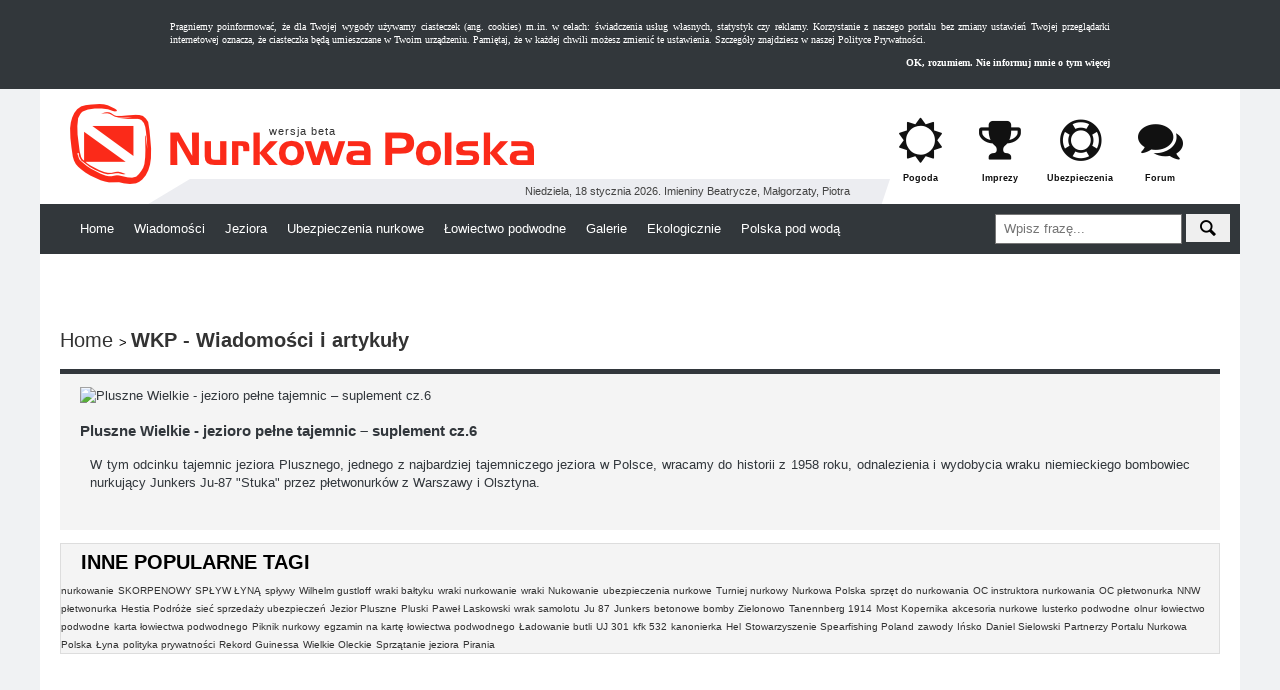

--- FILE ---
content_type: text/html; charset=UTF-8
request_url: https://nurkowapolska.pl/tag/WKP
body_size: 11686
content:
<!DOCTYPE html><html>
<head>
	 <meta http-equiv="content-language" content="pl">
	 <meta http-equiv="Content-Type" content="text/html; charset=UTF-8" />
	 <meta name="viewport" content="width=device-width, initial-scale=1.0">
	    <title>Nurkowa Polska - WKP</title>    	<meta name="description" content="Nurkowa Polska - Portal dla nurkujących i sympatyków nurkowania. Wiadomości, ubezpieczenia nurkowe, sprzęt do nurkowania, baza miejsca, Centra i Kluby nurkowe. Opisy jezior, wraki, techniki nurkowania." >	    	
		    
	<script type="text/javascript" src="/js/jquery.js"></script>
<script type="text/javascript" src="/js/script.js"></script>	<link href="/s/weather/css/weather-icons.min.css" media="screen" rel="stylesheet" type="text/css" >
<link href="/s/fontello.css" media="screen" rel="stylesheet" type="text/css" >
<link href="/s/style.css?cztery" media="screen" rel="stylesheet" type="text/css" >
<link href="https://nurkowapolska.pl/najnowsze.rss" rel="alternate" type="application/rss+xml" title="Nurkowa Polska - Nurkowanie - Portal Internetowy - najnowsze artykuły" >	</head>
<body class="portal1">
    <div class="container top">
            	    <a class="logo" href="/"><img alt="logo" src="/i/logo.png" /><small>wersja beta</small></a>
            <p class="icons">
                <a href="#"><span class="icon icon-chat"></span> <strong>Forum</strong></a>
                <a href="http://ubezpieczenia.olsztyn.pl"><span class="icon icon-lifebuoy"></span> <strong>Ubezpieczenia</strong></a>
                <a href="#"><span class="icon icon-award"></span> <strong>Imprezy</strong></a>
                <a href="#"><span class="icon icon-sun"></span> <strong>Pogoda</strong></a>
            </p>
        
	    <p class="date">
       		Niedziela, 18 stycznia 2026.
            Imieniny Beatrycze, Małgorzaty, Piotra                    
        </p>

        <div class="navbar">           
            <div id="hamburgerMenu"><span class="icon icon-menu-small"></span></div>
            <form class="topsearch" action="/szukaj"><input type="text" name="s" placeholder="Wpisz frazę..." value="" class="form-control" /><input class="form-control" type="hidden" name="portal" value="1" /> <button type="submit"><i class="icon-search"></i></button></form>  
            <ul class="nav">
                <li class="page1"><a href="/" title="">Home</a></li><li class="page3"><a href="/wiadomosci/1-0.html" title="">Wiadomości</a></li><li class="page6"><a href="/jeziora/23-0.html" title="">Jeziora</a></li><li class="page8"><a href="/ubezpieczenia-nurkowe/4-0.html" title="">Ubezpieczenia nurkowe</a></li><li class="page9"><a href="/lowiectwopodwodne/5-0.html" title="">Łowiectwo podwodne</a></li><li class="page22"><a href="/galerie/7-0.html" title="">Galerie</a></li><li class="page24"><a href="/Ekologicznie/44-0.html" title="">Ekologicznie</a></li><li class="page26"><a href="/Polska-pod-woda/49-0.html" title="">Polska pod wodą</a></li>            </ul>
        </div>
    </div>

	<div class="container">
        <div class="content">
        	
<div class="block-pictures-top">
	<ul>
	</ul>
</div>



<div id="left">
<div itemscope="" itemtype="http://data-vocabulary.org/Breadcrumb" id="bread_cs">
						  <a href="/" itemprop="url">
								<span itemprop="title">Home</span>
						  </a> > 
						  <a href="http://ergo-olsztyn.pl/tag/WKP" itemprop="url">
								<h1 class="borderHeader"><span itemprop="title">WKP - Wiadomości i artykuły</span></h1>
						  </a>
					 </div>

<div class="block-fullnews">
<ul>
<li>
        <img class="f" src="http://m.wm.pl/2017/02/z1/akcja-stukas-00-1461.jpg" alt="Pluszne Wielkie - jezioro pełne tajemnic – suplement cz.6" />
    
<h3><a href="https://nurkowapolska.pl/427,Pluszne-Wielkie-jezioro-pelne-tajemnic-suplement-cz6.html">Pluszne Wielkie - jezioro pełne tajemnic – suplement cz.6</a></h3>
<p><a href="https://nurkowapolska.pl/427,Pluszne-Wielkie-jezioro-pelne-tajemnic-suplement-cz6.html">W tym odcinku tajemnic jeziora Plusznego, jednego z najbardziej tajemniczego jeziora w Polsce, wracamy do historii z 1958 roku, odnalezienia i wydobycia wraku niemieckiego bombowiec nurkujący Junkers Ju-87 "Stuka" przez płetwonurków z Warszawy i Olsztyna.</a></p>
</li>
</ul>
</div>

<div class="paginator"></div>

</div>

<div id="right">
	
        
        
    <div class="block border">
    	<h2>Inne popularne tagi</h2>
        <div class="tag-cloud"><span><a href="/tag/nurkowanie" style="font-size: 10px;">nurkowanie</a></span> <span><a href="/tag/SKORPENOWY+SP%C5%81YW+%C5%81YN%C4%84" style="font-size: 10px;">SKORPENOWY SPŁYW ŁYNĄ</a></span> <span><a href="/tag/sp%C5%82ywy" style="font-size: 10px;">spływy</a></span> <span><a href="/tag/Wilhelm+gustloff" style="font-size: 10px;">Wilhelm gustloff</a></span> <span><a href="/tag/wraki+ba%C5%82tyku" style="font-size: 10px;">wraki bałtyku</a></span> <span><a href="/tag/wraki+nurkowanie" style="font-size: 10px;">wraki nurkowanie</a></span> <span><a href="/tag/wraki" style="font-size: 10px;">wraki</a></span> <span><a href="/tag/Nukowanie" style="font-size: 10px;">Nukowanie</a></span> <span><a href="/tag/ubezpieczenia+nurkowe" style="font-size: 10px;">ubezpieczenia nurkowe</a></span> <span><a href="/tag/Turniej+nurkowy" style="font-size: 10px;">Turniej nurkowy</a></span> <span><a href="/tag/Nurkowa+Polska" style="font-size: 10px;">Nurkowa Polska</a></span> <span><a href="/tag/sprz%C4%99t+do+nurkowania" style="font-size: 10px;">sprzęt do nurkowania</a></span> <span><a href="/tag/OC+instruktora+nurkowania" style="font-size: 10px;">OC instruktora nurkowania</a></span> <span><a href="/tag/OC+p%C5%82etwonurka" style="font-size: 10px;">OC płetwonurka</a></span> <span><a href="/tag/NNW+p%C5%82etwonurka" style="font-size: 10px;">NNW płetwonurka</a></span> <span><a href="/tag/Hestia+Podr%C3%B3%C5%BCe" style="font-size: 10px;">Hestia Podróże</a></span> <span><a href="/tag/sie%C4%87+sprzeda%C5%BCy+ubezpiecze%C5%84" style="font-size: 10px;">sieć sprzedaży ubezpieczeń</a></span> <span><a href="/tag/Jezior+Pluszne" style="font-size: 10px;">Jezior Pluszne</a></span> <span><a href="/tag/Pluski" style="font-size: 10px;">Pluski</a></span> <span><a href="/tag/Pawe%C5%82+Laskowski" style="font-size: 10px;">Paweł Laskowski</a></span> <span><a href="/tag/wrak+samolotu" style="font-size: 10px;">wrak samolotu</a></span> <span><a href="/tag/Ju+87" style="font-size: 10px;">Ju 87</a></span> <span><a href="/tag/Junkers" style="font-size: 10px;">Junkers</a></span> <span><a href="/tag/betonowe+bomby" style="font-size: 10px;">betonowe bomby</a></span> <span><a href="/tag/Zielonowo" style="font-size: 10px;">Zielonowo</a></span> <span><a href="/tag/Tanennberg+1914" style="font-size: 10px;">Tanennberg 1914</a></span> <span><a href="/tag/Most+Kopernika" style="font-size: 10px;">Most Kopernika</a></span> <span><a href="/tag/akcesoria+nurkowe" style="font-size: 10px;">akcesoria nurkowe</a></span> <span><a href="/tag/lusterko+podwodne" style="font-size: 10px;">lusterko podwodne</a></span> <span><a href="/tag/olnur" style="font-size: 10px;">olnur</a></span> <span><a href="/tag/%C5%82owiectwo+podwodne" style="font-size: 10px;">łowiectwo podwodne</a></span> <span><a href="/tag/karta+%C5%82owiectwa+podwodnego" style="font-size: 10px;">karta łowiectwa podwodnego</a></span> <span><a href="/tag/Piknik+nurkowy" style="font-size: 10px;">Piknik nurkowy</a></span> <span><a href="/tag/egzamin+na+kart%C4%99+%C5%82owiectwa+podwodnego" style="font-size: 10px;">egzamin na kartę łowiectwa podwodnego</a></span> <span><a href="/tag/%C5%81adowanie+butli" style="font-size: 10px;">Ładowanie butli</a></span> <span><a href="/tag/UJ+301" style="font-size: 10px;">UJ 301</a></span> <span><a href="/tag/kfk+532" style="font-size: 10px;">kfk 532</a></span> <span><a href="/tag/kanonierka" style="font-size: 10px;">kanonierka</a></span> <span><a href="/tag/Hel" style="font-size: 10px;">Hel</a></span> <span><a href="/tag/Stowarzyszenie+Spearfishing+Poland" style="font-size: 10px;">Stowarzyszenie Spearfishing Poland</a></span> <span><a href="/tag/zawody" style="font-size: 10px;">zawody</a></span> <span><a href="/tag/I%C5%84sko" style="font-size: 10px;">Ińsko</a></span> <span><a href="/tag/Daniel+Sielowski" style="font-size: 10px;">Daniel Sielowski</a></span> <span><a href="/tag/Partnerzy+Portalu+Nurkowa+Polska" style="font-size: 10px;">Partnerzy Portalu Nurkowa Polska</a></span> <span><a href="/tag/%C5%81yna" style="font-size: 10px;">Łyna</a></span> <span><a href="/tag/polityka+prywatno%C5%9Bci" style="font-size: 10px;">polityka prywatności</a></span> <span><a href="/tag/Rekord+Guinessa" style="font-size: 10px;">Rekord Guinessa</a></span> <span><a href="/tag/Wielkie+Oleckie" style="font-size: 10px;">Wielkie Oleckie</a></span> <span><a href="/tag/Sprz%C4%85tanie+jeziora" style="font-size: 10px;">Sprzątanie jeziora</a></span> <span><a href="/tag/Pirania" style="font-size: 10px;">Pirania</a></span></div>    </div>
        
</div>        </div>
        
        <div class="footer">
                            <iframe id="fb" class="pull-right" src="//www.facebook.com/plugins/likebox.php?href=https%3A%2F%2Fwww.facebook.com%2FNurkowaPolska&amp;width=300&amp;height=258&amp;colorscheme=dark&amp;show_faces=true&amp;header=false&amp;stream=false&amp;show_border=false&amp;appId=141818292568422" scrolling="no" frameborder="0" style="border:none; overflow:hidden; width:300px; height:258px;" allowTransparency="true"></iframe>

                                <div class="column"><b>Nurkowa Polska</b><br />
<a class="link" href="/76,Stopka-O-nas.html">O nas</a><br />
<a class="link" href="/">Informacje</a><br />
<a class="link" href="/42,Stopka-Polityka-prywatnosci.html">Polityka prywatności</a><br />
<a class="link" href="/">Współpraca</a><br />
<a class="link" href="/111,Nasi-partnerzy.html">Nasi partnerzy</a><br />
<a class="link" href="/112,Nasze-osiagniecia.html">Nasze osiągnięcia</a><br />
<a class="link" href="/">Partner Nurkowa Polska</a><br />
<a class="link" href="/245,Skorpenowy-Splyw-Lyna-historia.html">Skorpenowy Spływ Łyną</a><br />
<a class="link" href="/">Nurkowa mapa Polski</a></div>
                                <div class="column"><b>Kontakt</b><br />
<a class="link" href="/72,Kontakt-Ubezpieczenia.html">Ubezpieczenia</a><br />
<a class="link" href="/73,Kontakt-Szkolenia.html">Szkolenie</a><br />
<a class="link" href="/71,Kontakt-Redakcja.html">Redakcja</a><br />
<br />
<b>Formularze</b><br />
<a class="link" href="/110,Dodaj-wydarzenie.html">Dodaj wydarzenie</a><br />
<br />
<b>Szkolenia</b><br />
<a class="link" href="/631,Kursy-i-egzaminy-na-Karte-Lowiectwa-Podwodnego-w-2023-roku.html">Karta łowiectwa podwodnego</a></div>
                
                       <ul class="column">
                <li><a href="https://nurkowapolska.pl/"><strong>Nurkowa Polska</strong></a></li>
                <li><a href="http://imprezy.nurkowapolska.pl" title="Imprezy">Imprezy</a></li><li><a href="http://ergo-olsztyn.pl" title="Ubezpieczenia Ergo Hestia Olsztyn">Ubezpieczenia dla płetwonurków</a></li>           </ul>
        </div>

        <div class="copyright">
        	<p class="pull-left">Copyright &COPY; 2026. Wszystkie prawa zastrzeżone</p>
        	<p class="pull-right">Utrzymywane przez <a rel="nofollow" href="https://cormo.pl/">Cormo</a></p>
        </div>
	</div>
    <script type="text/javascript" src="/bootstrap/js/bootstrap.min.js"></script>	<script type="text/javascript" src="/js/cookies.js"></script>
</body>
</html>



--- FILE ---
content_type: text/css
request_url: https://nurkowapolska.pl/s/fontello.css
body_size: 1999
content:
@font-face {
  font-family: 'fontello';
  src: url('../font/fontello.eot?12576069');
  src: url('../font/fontello.eot?12576069#iefix') format('embedded-opentype'),
       url('../font/fontello.woff?12576069') format('woff'),
       url('../font/fontello.ttf?12576069') format('truetype'),
       url('../font/fontello.svg?12576069#fontello') format('svg');
  font-weight: normal;
  font-style: normal;
}
/* Chrome hack: SVG is rendered more smooth in Windozze. 100% magic, uncomment if you need it. */
/* Note, that will break hinting! In other OS-es font will be not as sharp as it could be */
/*
@media screen and (-webkit-min-device-pixel-ratio:0) {
  @font-face {
    font-family: 'fontello';
    src: url('../font/fontello.svg?12576069#fontello') format('svg');
  }
}
*/
 
 [class^="icon-"]:before, [class*=" icon-"]:before {
  font-family: "fontello";
  font-style: normal;
  font-weight: normal;
  speak: none;
 
  display: inline-block;
  text-decoration: inherit;
  width: 1em;
  margin-right: .2em;
  text-align: center;
  /* opacity: .8; */
 
  /* For safety - reset parent styles, that can break glyph codes*/
  font-variant: normal;
  text-transform: none;
 
  /* fix buttons height, for twitter bootstrap */
  line-height: 1em;
 
  /* Animation center compensation - margins should be symmetric */
  /* remove if not needed */
  margin-left: .2em;
 
  /* you can be more comfortable with increased icons size */
  /* font-size: 120%; */
 
  /* Font smoothing. That was taken from TWBS */
  -webkit-font-smoothing: antialiased;
  -moz-osx-font-smoothing: grayscale;
 
  /* Uncomment for 3D effect */
  /* text-shadow: 1px 1px 1px rgba(127, 127, 127, 0.3); */
}
 
.icon-menu-small:before { content: '\e800'; } /* '' */
.icon-chat:before { content: '\e801'; } /* '' */
.icon-award:before { content: '\e802'; } /* '' */
.icon-sun:before { content: '\e803'; } /* '' */
.icon-search:before { content: '\e804'; } /* '' */
.icon-lifebuoy:before { content: '\e805'; } /* '' */